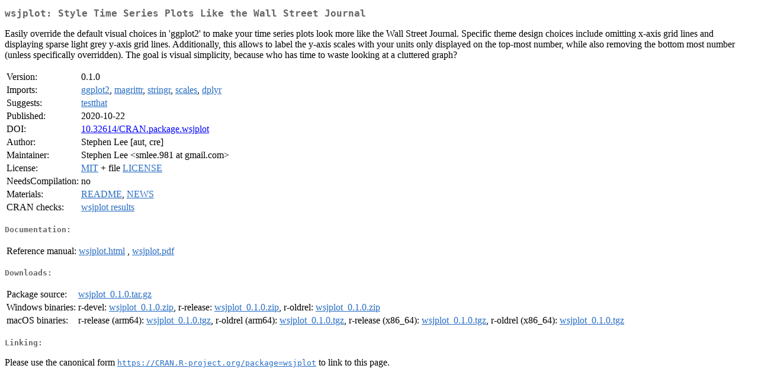

--- FILE ---
content_type: text/html
request_url: https://cran.rstudio.com/web/packages/wsjplot/index.html
body_size: 1508
content:
<!DOCTYPE html>
<html>
<head>
<title>CRAN: Package wsjplot</title>
<link rel="canonical" href="https://CRAN.R-project.org/package=wsjplot"/>
<link rel="stylesheet" type="text/css" href="../../CRAN_web.css" />
<meta http-equiv="Content-Type" content="text/html; charset=utf-8" />
<meta name="viewport" content="width=device-width, initial-scale=1.0, user-scalable=yes"/>
<meta name="citation_title" content="Style Time Series Plots Like the Wall Street Journal [R package wsjplot version 0.1.0]" />
<meta name="citation_author" content="Stephen Lee" />
<meta name="citation_publication_date" content="2020-10-22" />
<meta name="citation_public_url" content="https://CRAN.R-project.org/package=wsjplot" />
<meta name="DC.identifier" content="https://CRAN.R-project.org/package=wsjplot" />
<meta name="DC.publisher" content="Comprehensive R Archive Network (CRAN)" />
<meta name="twitter:card" content="summary" />
<meta property="og:title" content="wsjplot: Style Time Series Plots Like the Wall Street Journal" />
<meta property="og:description" content="Easily override the default visual choices in 'ggplot2' to make your time series plots look more like the Wall Street Journal. Specific theme design choices include omitting x-axis grid lines and displaying sparse light grey y-axis grid lines. Additionally, this allows to label the y-axis scales with your units only displayed on the top-most number, while also removing the bottom most number (unless specifically overridden). The goal is visual simplicity, because who has time to waste looking at a cluttered graph? " />
<meta property="og:image" content="https://CRAN.R-project.org/CRANlogo.png" />
<meta property="og:type" content="website" />
<meta property="og:url" content="https://CRAN.R-project.org/package=wsjplot" />
<style type="text/css">
  table td { vertical-align: top; }
</style>
</head>
<body>
<div class="container">
<h2>wsjplot: Style Time Series Plots Like the Wall Street Journal</h2>
<p>Easily override the default visual choices in 'ggplot2' to make 
    your time series plots look more like the Wall Street Journal. Specific 
    theme design choices include omitting x-axis grid lines and displaying 
    sparse light grey y-axis grid lines. Additionally, this allows to label 
    the y-axis scales with your units only displayed on the top-most number, 
    while also removing the bottom most number (unless specifically 
    overridden). The goal is visual simplicity, because who has time to waste 
    looking at a cluttered graph? </p>
<table>
<tr>
<td>Version:</td>
<td>0.1.0</td>
</tr>
<tr>
<td>Imports:</td>
<td><a href="../ggplot2/index.html"><span class="CRAN">ggplot2</span></a>, <a href="../magrittr/index.html"><span class="CRAN">magrittr</span></a>, <a href="../stringr/index.html"><span class="CRAN">stringr</span></a>, <a href="../scales/index.html"><span class="CRAN">scales</span></a>, <a href="../dplyr/index.html"><span class="CRAN">dplyr</span></a></td>
</tr>
<tr>
<td>Suggests:</td>
<td><a href="../testthat/index.html"><span class="CRAN">testthat</span></a></td>
</tr>
<tr>
<td>Published:</td>
<td>2020-10-22</td>
</tr>
<tr>
<td>DOI:</td>
<td><a href="https://doi.org/10.32614/CRAN.package.wsjplot">10.32614/CRAN.package.wsjplot</a></td>
</tr>
<tr>
<td>Author:</td>
<td>Stephen Lee [aut, cre]</td>
</tr>
<tr>
<td>Maintainer:</td>
<td>Stephen Lee  &#x3c;&#x73;&#x6d;&#x6c;&#x65;&#x65;&#x2e;&#x39;&#x38;&#x31;&#x20;&#x61;&#x74;&#x20;&#x67;&#x6d;&#x61;&#x69;&#x6c;&#x2e;&#x63;&#x6f;&#x6d;&#x3e;</td>
</tr>
<tr>
<td>License:</td>
<td><a href="../../licenses/MIT"><span class="CRAN">MIT</span></a> + file <a href="LICENSE"><span class="CRAN">LICENSE</span></a></td>
</tr>
<tr>
<td>NeedsCompilation:</td>
<td>no</td>
</tr>
<tr>
<td>Materials:</td>
<td><a href="readme/README.html"><span class="CRAN">README</span></a>, <a href="news/news.html"><span class="CRAN">NEWS</span></a> </td>
</tr>
<tr>
<td>CRAN&nbsp;checks:</td>
<td><a href="../../checks/check_results_wsjplot.html"><span class="CRAN">wsjplot results</span></a></td>
</tr>
</table>
<h4>Documentation:</h4>
<table>
<tr>
<td>Reference&nbsp;manual:</td>
<td>
 <a href="refman/wsjplot.html"><span class="CRAN">wsjplot.html</span></a> ,  <a href="wsjplot.pdf"><span class="CRAN">wsjplot.pdf</span></a> 
</td>
</tr>
</table>
<h4>Downloads:</h4>
<table>
<tr>
<td> Package&nbsp;source: </td>
<td> <a href="../../../src/contrib/wsjplot_0.1.0.tar.gz"> <span class="CRAN"> wsjplot_0.1.0.tar.gz </span> </a> </td>
</tr>
<tr>
<td> Windows&nbsp;binaries: </td>
<td> r-devel: <a href="../../../bin/windows/contrib/4.6/wsjplot_0.1.0.zip"><span class="CRAN">wsjplot_0.1.0.zip</span></a>, r-release: <a href="../../../bin/windows/contrib/4.5/wsjplot_0.1.0.zip"><span class="CRAN">wsjplot_0.1.0.zip</span></a>, r-oldrel: <a href="../../../bin/windows/contrib/4.4/wsjplot_0.1.0.zip"><span class="CRAN">wsjplot_0.1.0.zip</span></a> </td>
</tr>
<tr>
<td> macOS&nbsp;binaries: </td>
<td> r-release (arm64): <a href="../../../bin/macosx/big-sur-arm64/contrib/4.5/wsjplot_0.1.0.tgz"><span class="CRAN">wsjplot_0.1.0.tgz</span></a>, r-oldrel (arm64): <a href="../../../bin/macosx/big-sur-arm64/contrib/4.4/wsjplot_0.1.0.tgz"><span class="CRAN">wsjplot_0.1.0.tgz</span></a>, r-release (x86_64): <a href="../../../bin/macosx/big-sur-x86_64/contrib/4.5/wsjplot_0.1.0.tgz"><span class="CRAN">wsjplot_0.1.0.tgz</span></a>, r-oldrel (x86_64): <a href="../../../bin/macosx/big-sur-x86_64/contrib/4.4/wsjplot_0.1.0.tgz"><span class="CRAN">wsjplot_0.1.0.tgz</span></a> </td>
</tr>
</table>
<h4>Linking:</h4>
<p>Please use the canonical form
<a href="https://CRAN.R-project.org/package=wsjplot"><span class="CRAN"><samp>https://CRAN.R-project.org/package=wsjplot</samp></span></a>
to link to this page.</p>
</div>
</body>
</html>
